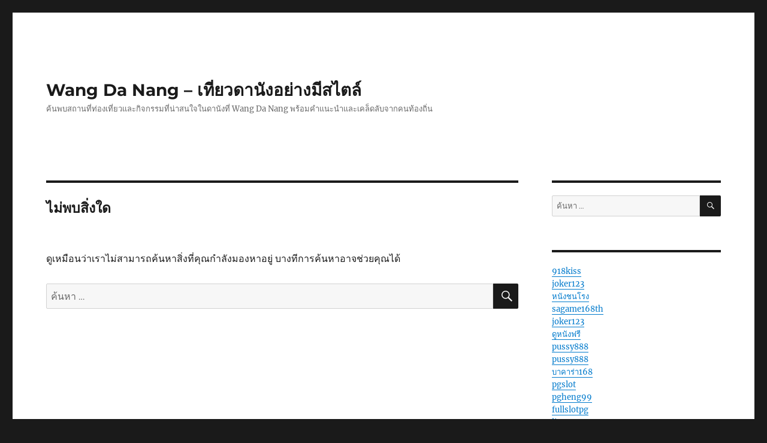

--- FILE ---
content_type: text/html; charset=UTF-8
request_url: https://wangdanang.com/category/outdoors/
body_size: 14593
content:
<!DOCTYPE html>
<html lang="th" class="no-js">
<head>
	<meta charset="UTF-8">
	<meta name="viewport" content="width=device-width, initial-scale=1">
	<link rel="profile" href="https://gmpg.org/xfn/11">
		<script>(function(html){html.className = html.className.replace(/\bno-js\b/,'js')})(document.documentElement);</script>
<meta name='robots' content='index, follow, max-image-preview:large, max-snippet:-1, max-video-preview:-1' />

	<!-- This site is optimized with the Yoast SEO Premium plugin v19.2.1 (Yoast SEO v26.7) - https://yoast.com/wordpress/plugins/seo/ -->
	<title>Outdoors Archives - Wang Da Nang - เที่ยวดานังอย่างมีสไตล์</title>
	<link rel="canonical" href="https://wangdanang.com/category/outdoors/" />
	<meta property="og:locale" content="th_TH" />
	<meta property="og:type" content="article" />
	<meta property="og:title" content="Outdoors Archives" />
	<meta property="og:url" content="https://wangdanang.com/category/outdoors/" />
	<meta property="og:site_name" content="Wang Da Nang - เที่ยวดานังอย่างมีสไตล์" />
	<meta name="twitter:card" content="summary_large_image" />
	<script type="application/ld+json" class="yoast-schema-graph">{"@context":"https://schema.org","@graph":[{"@type":"CollectionPage","@id":"https://wangdanang.com/category/outdoors/","url":"https://wangdanang.com/category/outdoors/","name":"Outdoors Archives - Wang Da Nang - เที่ยวดานังอย่างมีสไตล์","isPartOf":{"@id":"https://wangdanang.com/#website"},"breadcrumb":{"@id":"https://wangdanang.com/category/outdoors/#breadcrumb"},"inLanguage":"th"},{"@type":"BreadcrumbList","@id":"https://wangdanang.com/category/outdoors/#breadcrumb","itemListElement":[{"@type":"ListItem","position":1,"name":"Home","item":"https://wangdanang.com/"},{"@type":"ListItem","position":2,"name":"Outdoors"}]},{"@type":"WebSite","@id":"https://wangdanang.com/#website","url":"https://wangdanang.com/","name":"Wang Da Nang - เที่ยวดานังอย่างมีสไตล์","description":"ค้นพบสถานที่ท่องเที่ยวและกิจกรรมที่น่าสนใจในดานังที่ Wang Da Nang พร้อมคำแนะนำและเคล็ดลับจากคนท้องถิ่น","potentialAction":[{"@type":"SearchAction","target":{"@type":"EntryPoint","urlTemplate":"https://wangdanang.com/?s={search_term_string}"},"query-input":{"@type":"PropertyValueSpecification","valueRequired":true,"valueName":"search_term_string"}}],"inLanguage":"th"}]}</script>
	<!-- / Yoast SEO Premium plugin. -->


<link rel="alternate" type="application/rss+xml" title="Wang Da Nang - เที่ยวดานังอย่างมีสไตล์ &raquo; ฟีด" href="https://wangdanang.com/feed/" />
<link rel="alternate" type="application/rss+xml" title="Wang Da Nang - เที่ยวดานังอย่างมีสไตล์ &raquo; ฟีดความเห็น" href="https://wangdanang.com/comments/feed/" />
<link rel="alternate" type="application/rss+xml" title="Wang Da Nang - เที่ยวดานังอย่างมีสไตล์ &raquo; Outdoors ฟีดหมวดหมู่" href="https://wangdanang.com/category/outdoors/feed/" />
<style id='wp-img-auto-sizes-contain-inline-css'>
img:is([sizes=auto i],[sizes^="auto," i]){contain-intrinsic-size:3000px 1500px}
/*# sourceURL=wp-img-auto-sizes-contain-inline-css */
</style>
<style id='wp-emoji-styles-inline-css'>

	img.wp-smiley, img.emoji {
		display: inline !important;
		border: none !important;
		box-shadow: none !important;
		height: 1em !important;
		width: 1em !important;
		margin: 0 0.07em !important;
		vertical-align: -0.1em !important;
		background: none !important;
		padding: 0 !important;
	}
/*# sourceURL=wp-emoji-styles-inline-css */
</style>
<style id='wp-block-library-inline-css'>
:root{--wp-block-synced-color:#7a00df;--wp-block-synced-color--rgb:122,0,223;--wp-bound-block-color:var(--wp-block-synced-color);--wp-editor-canvas-background:#ddd;--wp-admin-theme-color:#007cba;--wp-admin-theme-color--rgb:0,124,186;--wp-admin-theme-color-darker-10:#006ba1;--wp-admin-theme-color-darker-10--rgb:0,107,160.5;--wp-admin-theme-color-darker-20:#005a87;--wp-admin-theme-color-darker-20--rgb:0,90,135;--wp-admin-border-width-focus:2px}@media (min-resolution:192dpi){:root{--wp-admin-border-width-focus:1.5px}}.wp-element-button{cursor:pointer}:root .has-very-light-gray-background-color{background-color:#eee}:root .has-very-dark-gray-background-color{background-color:#313131}:root .has-very-light-gray-color{color:#eee}:root .has-very-dark-gray-color{color:#313131}:root .has-vivid-green-cyan-to-vivid-cyan-blue-gradient-background{background:linear-gradient(135deg,#00d084,#0693e3)}:root .has-purple-crush-gradient-background{background:linear-gradient(135deg,#34e2e4,#4721fb 50%,#ab1dfe)}:root .has-hazy-dawn-gradient-background{background:linear-gradient(135deg,#faaca8,#dad0ec)}:root .has-subdued-olive-gradient-background{background:linear-gradient(135deg,#fafae1,#67a671)}:root .has-atomic-cream-gradient-background{background:linear-gradient(135deg,#fdd79a,#004a59)}:root .has-nightshade-gradient-background{background:linear-gradient(135deg,#330968,#31cdcf)}:root .has-midnight-gradient-background{background:linear-gradient(135deg,#020381,#2874fc)}:root{--wp--preset--font-size--normal:16px;--wp--preset--font-size--huge:42px}.has-regular-font-size{font-size:1em}.has-larger-font-size{font-size:2.625em}.has-normal-font-size{font-size:var(--wp--preset--font-size--normal)}.has-huge-font-size{font-size:var(--wp--preset--font-size--huge)}.has-text-align-center{text-align:center}.has-text-align-left{text-align:left}.has-text-align-right{text-align:right}.has-fit-text{white-space:nowrap!important}#end-resizable-editor-section{display:none}.aligncenter{clear:both}.items-justified-left{justify-content:flex-start}.items-justified-center{justify-content:center}.items-justified-right{justify-content:flex-end}.items-justified-space-between{justify-content:space-between}.screen-reader-text{border:0;clip-path:inset(50%);height:1px;margin:-1px;overflow:hidden;padding:0;position:absolute;width:1px;word-wrap:normal!important}.screen-reader-text:focus{background-color:#ddd;clip-path:none;color:#444;display:block;font-size:1em;height:auto;left:5px;line-height:normal;padding:15px 23px 14px;text-decoration:none;top:5px;width:auto;z-index:100000}html :where(.has-border-color){border-style:solid}html :where([style*=border-top-color]){border-top-style:solid}html :where([style*=border-right-color]){border-right-style:solid}html :where([style*=border-bottom-color]){border-bottom-style:solid}html :where([style*=border-left-color]){border-left-style:solid}html :where([style*=border-width]){border-style:solid}html :where([style*=border-top-width]){border-top-style:solid}html :where([style*=border-right-width]){border-right-style:solid}html :where([style*=border-bottom-width]){border-bottom-style:solid}html :where([style*=border-left-width]){border-left-style:solid}html :where(img[class*=wp-image-]){height:auto;max-width:100%}:where(figure){margin:0 0 1em}html :where(.is-position-sticky){--wp-admin--admin-bar--position-offset:var(--wp-admin--admin-bar--height,0px)}@media screen and (max-width:600px){html :where(.is-position-sticky){--wp-admin--admin-bar--position-offset:0px}}

/*# sourceURL=wp-block-library-inline-css */
</style><style id='global-styles-inline-css'>
:root{--wp--preset--aspect-ratio--square: 1;--wp--preset--aspect-ratio--4-3: 4/3;--wp--preset--aspect-ratio--3-4: 3/4;--wp--preset--aspect-ratio--3-2: 3/2;--wp--preset--aspect-ratio--2-3: 2/3;--wp--preset--aspect-ratio--16-9: 16/9;--wp--preset--aspect-ratio--9-16: 9/16;--wp--preset--color--black: #000000;--wp--preset--color--cyan-bluish-gray: #abb8c3;--wp--preset--color--white: #fff;--wp--preset--color--pale-pink: #f78da7;--wp--preset--color--vivid-red: #cf2e2e;--wp--preset--color--luminous-vivid-orange: #ff6900;--wp--preset--color--luminous-vivid-amber: #fcb900;--wp--preset--color--light-green-cyan: #7bdcb5;--wp--preset--color--vivid-green-cyan: #00d084;--wp--preset--color--pale-cyan-blue: #8ed1fc;--wp--preset--color--vivid-cyan-blue: #0693e3;--wp--preset--color--vivid-purple: #9b51e0;--wp--preset--color--dark-gray: #1a1a1a;--wp--preset--color--medium-gray: #686868;--wp--preset--color--light-gray: #e5e5e5;--wp--preset--color--blue-gray: #4d545c;--wp--preset--color--bright-blue: #007acc;--wp--preset--color--light-blue: #9adffd;--wp--preset--color--dark-brown: #402b30;--wp--preset--color--medium-brown: #774e24;--wp--preset--color--dark-red: #640c1f;--wp--preset--color--bright-red: #ff675f;--wp--preset--color--yellow: #ffef8e;--wp--preset--gradient--vivid-cyan-blue-to-vivid-purple: linear-gradient(135deg,rgb(6,147,227) 0%,rgb(155,81,224) 100%);--wp--preset--gradient--light-green-cyan-to-vivid-green-cyan: linear-gradient(135deg,rgb(122,220,180) 0%,rgb(0,208,130) 100%);--wp--preset--gradient--luminous-vivid-amber-to-luminous-vivid-orange: linear-gradient(135deg,rgb(252,185,0) 0%,rgb(255,105,0) 100%);--wp--preset--gradient--luminous-vivid-orange-to-vivid-red: linear-gradient(135deg,rgb(255,105,0) 0%,rgb(207,46,46) 100%);--wp--preset--gradient--very-light-gray-to-cyan-bluish-gray: linear-gradient(135deg,rgb(238,238,238) 0%,rgb(169,184,195) 100%);--wp--preset--gradient--cool-to-warm-spectrum: linear-gradient(135deg,rgb(74,234,220) 0%,rgb(151,120,209) 20%,rgb(207,42,186) 40%,rgb(238,44,130) 60%,rgb(251,105,98) 80%,rgb(254,248,76) 100%);--wp--preset--gradient--blush-light-purple: linear-gradient(135deg,rgb(255,206,236) 0%,rgb(152,150,240) 100%);--wp--preset--gradient--blush-bordeaux: linear-gradient(135deg,rgb(254,205,165) 0%,rgb(254,45,45) 50%,rgb(107,0,62) 100%);--wp--preset--gradient--luminous-dusk: linear-gradient(135deg,rgb(255,203,112) 0%,rgb(199,81,192) 50%,rgb(65,88,208) 100%);--wp--preset--gradient--pale-ocean: linear-gradient(135deg,rgb(255,245,203) 0%,rgb(182,227,212) 50%,rgb(51,167,181) 100%);--wp--preset--gradient--electric-grass: linear-gradient(135deg,rgb(202,248,128) 0%,rgb(113,206,126) 100%);--wp--preset--gradient--midnight: linear-gradient(135deg,rgb(2,3,129) 0%,rgb(40,116,252) 100%);--wp--preset--font-size--small: 13px;--wp--preset--font-size--medium: 20px;--wp--preset--font-size--large: 36px;--wp--preset--font-size--x-large: 42px;--wp--preset--spacing--20: 0.44rem;--wp--preset--spacing--30: 0.67rem;--wp--preset--spacing--40: 1rem;--wp--preset--spacing--50: 1.5rem;--wp--preset--spacing--60: 2.25rem;--wp--preset--spacing--70: 3.38rem;--wp--preset--spacing--80: 5.06rem;--wp--preset--shadow--natural: 6px 6px 9px rgba(0, 0, 0, 0.2);--wp--preset--shadow--deep: 12px 12px 50px rgba(0, 0, 0, 0.4);--wp--preset--shadow--sharp: 6px 6px 0px rgba(0, 0, 0, 0.2);--wp--preset--shadow--outlined: 6px 6px 0px -3px rgb(255, 255, 255), 6px 6px rgb(0, 0, 0);--wp--preset--shadow--crisp: 6px 6px 0px rgb(0, 0, 0);}:where(.is-layout-flex){gap: 0.5em;}:where(.is-layout-grid){gap: 0.5em;}body .is-layout-flex{display: flex;}.is-layout-flex{flex-wrap: wrap;align-items: center;}.is-layout-flex > :is(*, div){margin: 0;}body .is-layout-grid{display: grid;}.is-layout-grid > :is(*, div){margin: 0;}:where(.wp-block-columns.is-layout-flex){gap: 2em;}:where(.wp-block-columns.is-layout-grid){gap: 2em;}:where(.wp-block-post-template.is-layout-flex){gap: 1.25em;}:where(.wp-block-post-template.is-layout-grid){gap: 1.25em;}.has-black-color{color: var(--wp--preset--color--black) !important;}.has-cyan-bluish-gray-color{color: var(--wp--preset--color--cyan-bluish-gray) !important;}.has-white-color{color: var(--wp--preset--color--white) !important;}.has-pale-pink-color{color: var(--wp--preset--color--pale-pink) !important;}.has-vivid-red-color{color: var(--wp--preset--color--vivid-red) !important;}.has-luminous-vivid-orange-color{color: var(--wp--preset--color--luminous-vivid-orange) !important;}.has-luminous-vivid-amber-color{color: var(--wp--preset--color--luminous-vivid-amber) !important;}.has-light-green-cyan-color{color: var(--wp--preset--color--light-green-cyan) !important;}.has-vivid-green-cyan-color{color: var(--wp--preset--color--vivid-green-cyan) !important;}.has-pale-cyan-blue-color{color: var(--wp--preset--color--pale-cyan-blue) !important;}.has-vivid-cyan-blue-color{color: var(--wp--preset--color--vivid-cyan-blue) !important;}.has-vivid-purple-color{color: var(--wp--preset--color--vivid-purple) !important;}.has-black-background-color{background-color: var(--wp--preset--color--black) !important;}.has-cyan-bluish-gray-background-color{background-color: var(--wp--preset--color--cyan-bluish-gray) !important;}.has-white-background-color{background-color: var(--wp--preset--color--white) !important;}.has-pale-pink-background-color{background-color: var(--wp--preset--color--pale-pink) !important;}.has-vivid-red-background-color{background-color: var(--wp--preset--color--vivid-red) !important;}.has-luminous-vivid-orange-background-color{background-color: var(--wp--preset--color--luminous-vivid-orange) !important;}.has-luminous-vivid-amber-background-color{background-color: var(--wp--preset--color--luminous-vivid-amber) !important;}.has-light-green-cyan-background-color{background-color: var(--wp--preset--color--light-green-cyan) !important;}.has-vivid-green-cyan-background-color{background-color: var(--wp--preset--color--vivid-green-cyan) !important;}.has-pale-cyan-blue-background-color{background-color: var(--wp--preset--color--pale-cyan-blue) !important;}.has-vivid-cyan-blue-background-color{background-color: var(--wp--preset--color--vivid-cyan-blue) !important;}.has-vivid-purple-background-color{background-color: var(--wp--preset--color--vivid-purple) !important;}.has-black-border-color{border-color: var(--wp--preset--color--black) !important;}.has-cyan-bluish-gray-border-color{border-color: var(--wp--preset--color--cyan-bluish-gray) !important;}.has-white-border-color{border-color: var(--wp--preset--color--white) !important;}.has-pale-pink-border-color{border-color: var(--wp--preset--color--pale-pink) !important;}.has-vivid-red-border-color{border-color: var(--wp--preset--color--vivid-red) !important;}.has-luminous-vivid-orange-border-color{border-color: var(--wp--preset--color--luminous-vivid-orange) !important;}.has-luminous-vivid-amber-border-color{border-color: var(--wp--preset--color--luminous-vivid-amber) !important;}.has-light-green-cyan-border-color{border-color: var(--wp--preset--color--light-green-cyan) !important;}.has-vivid-green-cyan-border-color{border-color: var(--wp--preset--color--vivid-green-cyan) !important;}.has-pale-cyan-blue-border-color{border-color: var(--wp--preset--color--pale-cyan-blue) !important;}.has-vivid-cyan-blue-border-color{border-color: var(--wp--preset--color--vivid-cyan-blue) !important;}.has-vivid-purple-border-color{border-color: var(--wp--preset--color--vivid-purple) !important;}.has-vivid-cyan-blue-to-vivid-purple-gradient-background{background: var(--wp--preset--gradient--vivid-cyan-blue-to-vivid-purple) !important;}.has-light-green-cyan-to-vivid-green-cyan-gradient-background{background: var(--wp--preset--gradient--light-green-cyan-to-vivid-green-cyan) !important;}.has-luminous-vivid-amber-to-luminous-vivid-orange-gradient-background{background: var(--wp--preset--gradient--luminous-vivid-amber-to-luminous-vivid-orange) !important;}.has-luminous-vivid-orange-to-vivid-red-gradient-background{background: var(--wp--preset--gradient--luminous-vivid-orange-to-vivid-red) !important;}.has-very-light-gray-to-cyan-bluish-gray-gradient-background{background: var(--wp--preset--gradient--very-light-gray-to-cyan-bluish-gray) !important;}.has-cool-to-warm-spectrum-gradient-background{background: var(--wp--preset--gradient--cool-to-warm-spectrum) !important;}.has-blush-light-purple-gradient-background{background: var(--wp--preset--gradient--blush-light-purple) !important;}.has-blush-bordeaux-gradient-background{background: var(--wp--preset--gradient--blush-bordeaux) !important;}.has-luminous-dusk-gradient-background{background: var(--wp--preset--gradient--luminous-dusk) !important;}.has-pale-ocean-gradient-background{background: var(--wp--preset--gradient--pale-ocean) !important;}.has-electric-grass-gradient-background{background: var(--wp--preset--gradient--electric-grass) !important;}.has-midnight-gradient-background{background: var(--wp--preset--gradient--midnight) !important;}.has-small-font-size{font-size: var(--wp--preset--font-size--small) !important;}.has-medium-font-size{font-size: var(--wp--preset--font-size--medium) !important;}.has-large-font-size{font-size: var(--wp--preset--font-size--large) !important;}.has-x-large-font-size{font-size: var(--wp--preset--font-size--x-large) !important;}
/*# sourceURL=global-styles-inline-css */
</style>

<style id='classic-theme-styles-inline-css'>
/*! This file is auto-generated */
.wp-block-button__link{color:#fff;background-color:#32373c;border-radius:9999px;box-shadow:none;text-decoration:none;padding:calc(.667em + 2px) calc(1.333em + 2px);font-size:1.125em}.wp-block-file__button{background:#32373c;color:#fff;text-decoration:none}
/*# sourceURL=/wp-includes/css/classic-themes.min.css */
</style>
<link rel='stylesheet' id='tranzly-css' href='https://wangdanang.com/wp-content/plugins/tranzly/includes/assets/css/tranzly.css?ver=2.0.0' media='all' />
<link rel='stylesheet' id='dashicons-css' href='https://wangdanang.com/wp-includes/css/dashicons.min.css?ver=6.9' media='all' />
<link rel='stylesheet' id='admin-bar-css' href='https://wangdanang.com/wp-includes/css/admin-bar.min.css?ver=6.9' media='all' />
<style id='admin-bar-inline-css'>

    /* Hide CanvasJS credits for P404 charts specifically */
    #p404RedirectChart .canvasjs-chart-credit {
        display: none !important;
    }
    
    #p404RedirectChart canvas {
        border-radius: 6px;
    }

    .p404-redirect-adminbar-weekly-title {
        font-weight: bold;
        font-size: 14px;
        color: #fff;
        margin-bottom: 6px;
    }

    #wpadminbar #wp-admin-bar-p404_free_top_button .ab-icon:before {
        content: "\f103";
        color: #dc3545;
        top: 3px;
    }
    
    #wp-admin-bar-p404_free_top_button .ab-item {
        min-width: 80px !important;
        padding: 0px !important;
    }
    
    /* Ensure proper positioning and z-index for P404 dropdown */
    .p404-redirect-adminbar-dropdown-wrap { 
        min-width: 0; 
        padding: 0;
        position: static !important;
    }
    
    #wpadminbar #wp-admin-bar-p404_free_top_button_dropdown {
        position: static !important;
    }
    
    #wpadminbar #wp-admin-bar-p404_free_top_button_dropdown .ab-item {
        padding: 0 !important;
        margin: 0 !important;
    }
    
    .p404-redirect-dropdown-container {
        min-width: 340px;
        padding: 18px 18px 12px 18px;
        background: #23282d !important;
        color: #fff;
        border-radius: 12px;
        box-shadow: 0 8px 32px rgba(0,0,0,0.25);
        margin-top: 10px;
        position: relative !important;
        z-index: 999999 !important;
        display: block !important;
        border: 1px solid #444;
    }
    
    /* Ensure P404 dropdown appears on hover */
    #wpadminbar #wp-admin-bar-p404_free_top_button .p404-redirect-dropdown-container { 
        display: none !important;
    }
    
    #wpadminbar #wp-admin-bar-p404_free_top_button:hover .p404-redirect-dropdown-container { 
        display: block !important;
    }
    
    #wpadminbar #wp-admin-bar-p404_free_top_button:hover #wp-admin-bar-p404_free_top_button_dropdown .p404-redirect-dropdown-container {
        display: block !important;
    }
    
    .p404-redirect-card {
        background: #2c3338;
        border-radius: 8px;
        padding: 18px 18px 12px 18px;
        box-shadow: 0 2px 8px rgba(0,0,0,0.07);
        display: flex;
        flex-direction: column;
        align-items: flex-start;
        border: 1px solid #444;
    }
    
    .p404-redirect-btn {
        display: inline-block;
        background: #dc3545;
        color: #fff !important;
        font-weight: bold;
        padding: 5px 22px;
        border-radius: 8px;
        text-decoration: none;
        font-size: 17px;
        transition: background 0.2s, box-shadow 0.2s;
        margin-top: 8px;
        box-shadow: 0 2px 8px rgba(220,53,69,0.15);
        text-align: center;
        line-height: 1.6;
    }
    
    .p404-redirect-btn:hover {
        background: #c82333;
        color: #fff !important;
        box-shadow: 0 4px 16px rgba(220,53,69,0.25);
    }
    
    /* Prevent conflicts with other admin bar dropdowns */
    #wpadminbar .ab-top-menu > li:hover > .ab-item,
    #wpadminbar .ab-top-menu > li.hover > .ab-item {
        z-index: auto;
    }
    
    #wpadminbar #wp-admin-bar-p404_free_top_button:hover > .ab-item {
        z-index: 999998 !important;
    }
    
/*# sourceURL=admin-bar-inline-css */
</style>
<link rel='stylesheet' id='contact-form-7-css' href='https://wangdanang.com/wp-content/plugins/contact-form-7/includes/css/styles.css?ver=6.1.4' media='all' />
<link rel='stylesheet' id='PageBuilderSandwich-css' href='https://wangdanang.com/wp-content/plugins/page-builder-sandwich/page_builder_sandwich/css/style.min.css?ver=4.5.8' media='all' />
<link rel='stylesheet' id='wp-show-posts-css' href='https://wangdanang.com/wp-content/plugins/wp-show-posts/css/wp-show-posts-min.css?ver=1.1.6' media='all' />
<link rel='stylesheet' id='twentysixteen-fonts-css' href='https://wangdanang.com/wp-content/themes/twentysixteen/fonts/merriweather-plus-montserrat-plus-inconsolata.css?ver=20230328' media='all' />
<link rel='stylesheet' id='genericons-css' href='https://wangdanang.com/wp-content/themes/twentysixteen/genericons/genericons.css?ver=20201208' media='all' />
<link rel='stylesheet' id='twentysixteen-style-css' href='https://wangdanang.com/wp-content/themes/twentysixteen/style.css?ver=20240716' media='all' />
<link rel='stylesheet' id='twentysixteen-block-style-css' href='https://wangdanang.com/wp-content/themes/twentysixteen/css/blocks.css?ver=20240117' media='all' />
<link rel='stylesheet' id='booster-extension-social-icons-css' href='https://wangdanang.com/wp-content/plugins/booster-extension/assets/css/social-icons.min.css?ver=6.9' media='all' />
<link rel='stylesheet' id='booster-extension-style-css' href='https://wangdanang.com/wp-content/plugins/booster-extension/assets/css/style.css?ver=6.9' media='all' />
<script src="https://wangdanang.com/wp-includes/js/jquery/jquery.min.js?ver=3.7.1" id="jquery-core-js"></script>
<script src="https://wangdanang.com/wp-includes/js/jquery/jquery-migrate.min.js?ver=3.4.1" id="jquery-migrate-js"></script>
<script id="tranzly-js-extra">
var tranzly_plugin_vars = {"ajaxurl":"https://wangdanang.com/wp-admin/admin-ajax.php","plugin_url":"https://wangdanang.com/wp-content/plugins/tranzly/includes/","site_url":"https://wangdanang.com"};
//# sourceURL=tranzly-js-extra
</script>
<script src="https://wangdanang.com/wp-content/plugins/tranzly/includes/assets/js/tranzly.js?ver=2.0.0" id="tranzly-js"></script>
<script id="PageBuilderSandwich-js-extra">
var pbsFrontendParams = {"theme_name":"twenty-sixteen","map_api_key":""};
//# sourceURL=PageBuilderSandwich-js-extra
</script>
<script src="https://wangdanang.com/wp-content/plugins/page-builder-sandwich/page_builder_sandwich/js/min/frontend-min.js?ver=4.5.8" id="PageBuilderSandwich-js"></script>
<script id="twentysixteen-script-js-extra">
var screenReaderText = {"expand":"\u0e02\u0e22\u0e32\u0e22\u0e40\u0e21\u0e19\u0e39\u0e22\u0e48\u0e2d\u0e22","collapse":"\u0e2b\u0e14\u0e40\u0e21\u0e19\u0e39\u0e22\u0e48\u0e2d\u0e22"};
//# sourceURL=twentysixteen-script-js-extra
</script>
<script src="https://wangdanang.com/wp-content/themes/twentysixteen/js/functions.js?ver=20230629" id="twentysixteen-script-js" defer data-wp-strategy="defer"></script>
<link rel="https://api.w.org/" href="https://wangdanang.com/wp-json/" /><link rel="alternate" title="JSON" type="application/json" href="https://wangdanang.com/wp-json/wp/v2/categories/1" /><link rel="EditURI" type="application/rsd+xml" title="RSD" href="https://wangdanang.com/xmlrpc.php?rsd" />
<meta name="generator" content="WordPress 6.9" />
<style>.recentcomments a{display:inline !important;padding:0 !important;margin:0 !important;}</style></head>

<body class="archive category category-outdoors category-1 wp-embed-responsive wp-theme-twentysixteen booster-extension hfeed">
<div id="page" class="site">
	<div class="site-inner">
		<a class="skip-link screen-reader-text" href="#content">
			ข้ามไปยังบทความ		</a>

		<header id="masthead" class="site-header">
			<div class="site-header-main">
				<div class="site-branding">
					
											<p class="site-title"><a href="https://wangdanang.com/" rel="home">Wang Da Nang &#8211; เที่ยวดานังอย่างมีสไตล์</a></p>
												<p class="site-description">ค้นพบสถานที่ท่องเที่ยวและกิจกรรมที่น่าสนใจในดานังที่ Wang Da Nang พร้อมคำแนะนำและเคล็ดลับจากคนท้องถิ่น</p>
									</div><!-- .site-branding -->

							</div><!-- .site-header-main -->

					</header><!-- .site-header -->

		<div id="content" class="site-content">

	<div id="primary" class="content-area">
		<main id="main" class="site-main">

		
<section class="no-results not-found">
	<header class="page-header">
		<h1 class="page-title">ไม่พบสิ่งใด</h1>
	</header><!-- .page-header -->

	<div class="page-content">
		
			<p>ดูเหมือนว่าเราไม่สามารถค้นหาสิ่งที่คุณกำลังมองหาอยู่  บางทีการค้นหาอาจช่วยคุณได้</p>
			
<form role="search" method="get" class="search-form" action="https://wangdanang.com/">
	<label>
		<span class="screen-reader-text">
			ค้นหา:		</span>
		<input type="search" class="search-field" placeholder="ค้นหา &hellip;" value="" name="s" />
	</label>
	<button type="submit" class="search-submit"><span class="screen-reader-text">
		ค้นหา	</span></button>
</form>

			</div><!-- .page-content -->
</section><!-- .no-results -->

		</main><!-- .site-main -->
	</div><!-- .content-area -->


	<aside id="secondary" class="sidebar widget-area">
		<section id="search-3" class="widget widget_search">
<form role="search" method="get" class="search-form" action="https://wangdanang.com/">
	<label>
		<span class="screen-reader-text">
			ค้นหา:		</span>
		<input type="search" class="search-field" placeholder="ค้นหา &hellip;" value="" name="s" />
	</label>
	<button type="submit" class="search-submit"><span class="screen-reader-text">
		ค้นหา	</span></button>
</form>
</section><section id="custom_html-2" class="widget_text widget widget_custom_html"><div class="textwidget custom-html-widget"><p><a href="https://918kissauto.tv/">918kiss</a><br /> <a href="https://joker123.money/">joker123</a><br /> <a href="https://www.madoohd.com/">หนังชนโรง</a><br /> <a href="https://sagame168th.in/">sagame168th</a><br /> <a href="https://joker123auto.com/">joker123</a><br /> <a href="http://www.movie87hd.com/">ดูหนังฟรี</a><br /> <a href="https://www.pussy888play.com/">pussy888</a><br /> <a href="https://pussy888win.com/">pussy888</a><br /> <a href="https://www.sexybaccarat168.com/">บาคาร่า168</a><br /> <a href="https://pgslot77.run/">pgslot</a><br /> <a href="https://www.pgheng99.ai/">pgheng99</a><br /> <a href="https://fullslotpg.org/">fullslotpg</a><br /> <a href="https://live22slot.us/">live22</a><br /> <a href="https://www.xn--2022-zeo6d9aba3jsc0aa7c7g3hnf.net/">ดูหนัง</a><br /> <a href="https://www.ilike-movie.com/">ดูหนังฟรี</a><br /> <a href="https://www.doomovie-hd.pro/">หนังออนไลน์</a><br /> <a href="https://www.moviehdthai.com/">ดูหนังฟรี</a><br /> <a href="https://www.pgslot.golf/">pgslot77</a><br /> <a href="https://www.ปั่นแตก66.com">ปั่นแตก66</a><br /> <a href="https://www.sexy168.vip/">บาคาร่าออนไลน์</a><br /> <a href="https://www.punpro777.ai/">punpro777</a><br /> <a href="https://www.ngernn.net/">ซื้อหวยออนไลน์</a><br /><a href="https://onwinn.org">หวยออนไลน์</a></p>
<p> <a href="https://jokers123th.asia/">joker123</a><br /> <a href="https://hengjing168.news/">pg168</a><br /> <a href="https://jinda55.run">jinda55</a><br /> <a href="https://st99.biz/">slot99</a><br /> <a href="https://alot666.amdast.com/">สล็อต66</a><br /> <a href="https://www.jinda44.win/">สล็อตเว็บตรง</a><br /> <a href="https://judhai168.vip/">สล็อตเว็บตรง</a><br /> <a href="https://bonus888.live/">สล็อต888</a><br /> <a href="https://www.jinda888.ai/">สล็อต888</a><br /> <a href="https://pgslot99.life/">pgslot</a><br /> <a href="https://www.pussy888fun.asia/">pussy888</a><br /> <a href="https://www.sexyauto168.shop/">บาคาร่า</a><br /> <a href="https://www.slotxo24hr.win/">slotxo</a><br /> <a href="https://www.tangtem168.bet/">สล็อตเว็บตรง</a><br /> <a href="https://www.xn--18-3qi5din4cwdvcvkxa5e.com/">หนังโป๊ไทย</a><br /> <a href="https://1xbetth.vip/">https://1xbetth.vip</a><br /> <a href="https://pgslot.spa/">https://pgslot.spa</a><br /> <a href="https://funny18.vip/">pgslot</a><br /> <a href="https://gaojing888.bet/">pg slot</a><br /> <a href="https://allbet24hr.biz/">kiss918</a><br /> <a href="https://pgslotth.me/">pgslot</a><br /><a href="temmax69.vip/">slot</a><br /> <a href="https://188betth.vip/">สล็อตเว็บตรง</a><br /> <a href="https://www.doomovie-hd.pro/">ดูหนังออนไลน์</a><br /><a href="https://joker123.zip/">ทางเข้า joker</a>
<br /><a href="https://joker123s.bet">joker slot</a>
<br /><a href="https://riches777.io">โจ๊กเกอร์123</a></p></div></section><section id="archives-3" class="widget widget_archive"><h2 class="widget-title">คลังเก็บ</h2>		<label class="screen-reader-text" for="archives-dropdown-3">คลังเก็บ</label>
		<select id="archives-dropdown-3" name="archive-dropdown">
			
			<option value="">เลือกเดือน</option>
				<option value='https://wangdanang.com/2026/01/'> มกราคม 2026 </option>
	<option value='https://wangdanang.com/2025/12/'> ธันวาคม 2025 </option>
	<option value='https://wangdanang.com/2025/11/'> พฤศจิกายน 2025 </option>
	<option value='https://wangdanang.com/2025/10/'> ตุลาคม 2025 </option>
	<option value='https://wangdanang.com/2025/09/'> กันยายน 2025 </option>
	<option value='https://wangdanang.com/2025/08/'> สิงหาคม 2025 </option>
	<option value='https://wangdanang.com/2025/07/'> กรกฎาคม 2025 </option>
	<option value='https://wangdanang.com/2025/06/'> มิถุนายน 2025 </option>
	<option value='https://wangdanang.com/2025/05/'> พฤษภาคม 2025 </option>
	<option value='https://wangdanang.com/2025/04/'> เมษายน 2025 </option>
	<option value='https://wangdanang.com/2025/03/'> มีนาคม 2025 </option>
	<option value='https://wangdanang.com/2025/02/'> กุมภาพันธ์ 2025 </option>
	<option value='https://wangdanang.com/2025/01/'> มกราคม 2025 </option>
	<option value='https://wangdanang.com/2024/12/'> ธันวาคม 2024 </option>
	<option value='https://wangdanang.com/2024/11/'> พฤศจิกายน 2024 </option>
	<option value='https://wangdanang.com/2024/08/'> สิงหาคม 2024 </option>

		</select>

			<script>
( ( dropdownId ) => {
	const dropdown = document.getElementById( dropdownId );
	function onSelectChange() {
		setTimeout( () => {
			if ( 'escape' === dropdown.dataset.lastkey ) {
				return;
			}
			if ( dropdown.value ) {
				document.location.href = dropdown.value;
			}
		}, 250 );
	}
	function onKeyUp( event ) {
		if ( 'Escape' === event.key ) {
			dropdown.dataset.lastkey = 'escape';
		} else {
			delete dropdown.dataset.lastkey;
		}
	}
	function onClick() {
		delete dropdown.dataset.lastkey;
	}
	dropdown.addEventListener( 'keyup', onKeyUp );
	dropdown.addEventListener( 'click', onClick );
	dropdown.addEventListener( 'change', onSelectChange );
})( "archives-dropdown-3" );

//# sourceURL=WP_Widget_Archives%3A%3Awidget
</script>
</section>
		<section id="recent-posts-3" class="widget widget_recent_entries">
		<h2 class="widget-title">เรื่องล่าสุด</h2><nav aria-label="เรื่องล่าสุด">
		<ul>
											<li>
					<a href="https://wangdanang.com/%e0%b9%81%e0%b8%97%e0%b8%87%e0%b8%9a%e0%b8%ad%e0%b8%a5%e0%b8%ad%e0%b8%ad%e0%b8%99%e0%b9%84%e0%b8%a5%e0%b8%99%e0%b9%8c-ufa11k-one-28-%e0%b8%a1-%e0%b8%84-26-%e0%b9%81%e0%b8%97%e0%b8%87%e0%b8%9a/">แทงบอลออนไลน์ Ufa11k.one 28 ม.ค. 26 แทงบอลออนไลน์ รวมเกมจ่ายหนัก เล่นง่าย มือใหม่ก็เข้าใจ ชวนเพื่อนรับฟรี 100 มีศูนย์ช่วยเหลือตลอด ดูราคาสดได้ทันที แทงบอลออนไลน์ สมัครเลย คุ้มจริงไม่จกตา Top 43 by Irene</a>
									</li>
											<li>
					<a href="https://wangdanang.com/%e0%b8%aa%e0%b8%a5%e0%b9%87%e0%b8%ad%e0%b8%95%e0%b9%80%e0%b8%a7%e0%b9%87%e0%b8%9a%e0%b8%95%e0%b8%a3%e0%b8%87-london45-one-17-%e0%b8%81-%e0%b8%9e-69-%e0%b9%80%e0%b8%a7%e0%b9%87%e0%b8%9a%e0%b8%aa/">สล็อตเว็บตรง london45.one 17 ก.พ. 69 เว็บสล็อต สายชอบความพรีเมียม ต้องลองสล็อตลอนดอน เหมาะกับทุกเพศ ทุกวัย อัปเดทใหม่ ระบบทันสมัย ไฮโล น้ำเต้าปูปลา เกมพื้นบ้านไทย สล็อตเว็บตรง สมัครเร็ว เล่นลื่น จ่ายจริง Top 87 by Emilio</a>
									</li>
											<li>
					<a href="https://wangdanang.com/macau69-%e0%b9%80%e0%b8%81%e0%b8%a1%e0%b8%84%e0%b8%b2%e0%b8%aa%e0%b8%b4%e0%b9%82%e0%b8%99-%e0%b9%84%e0%b8%a1%e0%b9%88%e0%b8%a1%e0%b8%b5%e0%b8%82%e0%b8%b1%e0%b9%89%e0%b8%99%e0%b8%95%e0%b9%88%e0%b8%b3-t/">Macau69 เกมคาสิโน ไม่มีขั้นต่ำ Top 56 by Keenan Macau69.one ทุกยอดฝาก สูงสุด 5 หมื่น แตกหนัก หัวแถววงการเกม มาเก๊า69 สมัครเล่นง่ายๆได้ที่บ้าน  27 มี.ค. 26</a>
									</li>
											<li>
					<a href="https://wangdanang.com/pgslot-21-%e0%b8%a1%e0%b8%81%e0%b8%a3%e0%b8%b2%e0%b8%84%e0%b8%a1-2025-%e0%b9%80%e0%b8%a7%e0%b9%87%e0%b8%9a%e0%b8%aa%e0%b8%a5%e0%b9%87%e0%b8%ad%e0%b8%95-%e0%b9%81%e0%b8%95%e0%b8%81%e0%b9%82%e0%b8%ab/">Pgslot 21 มกราคม 2025 เว็บสล็อต แตกโหดกว่าทุกเว็บ มันส์กว่าทุกค่าย ฝากทั้งวันรับ 100% เล่นปุ๊บ ถอนปั๊บPgslot,Slotxo,Joker123 ซีเกมส์68 ยกระดับไลฟ์สไตล์ แค่เล่นเว็บนี้  Top 69 by Margo S68hub.org</a>
									</li>
											<li>
					<a href="https://wangdanang.com/%e0%b8%aa%e0%b8%a5%e0%b9%87%e0%b8%ad%e0%b8%95xo-%e0%b8%aa%e0%b8%a5%e0%b9%87%e0%b8%ad%e0%b8%95%e0%b9%82%e0%b8%9a%e0%b8%99%e0%b8%b1%e0%b8%aa%e0%b9%80%e0%b8%a2%e0%b8%ad%e0%b8%b0-%e0%b9%82%e0%b8%9b/">สล็อตxo สล็อตโบนัสเยอะ โปรแรง รับไม่อั้น สมครปุ๊บรับทันที 1,000 แอดมินมืออาชีพ สล็อตค่ายดังรวมครบ เล่นฟรีก็มี สล็อตxo สมัครวันนี้ รับสิทธิพิเศษทันที Top 53 by Jade slotxo24hrb.com 17 กุมภาพันธ์ 2568</a>
									</li>
					</ul>

		</nav></section><section id="categories-3" class="widget widget_categories"><h2 class="widget-title">หมวดหมู่</h2><nav aria-label="หมวดหมู่">
			<ul>
					<li class="cat-item cat-item-131"><a href="https://wangdanang.com/category/168-%e0%b8%aa%e0%b8%a5%e0%b9%87%e0%b8%ad%e0%b8%95/">168 สล็อต</a>
</li>
	<li class="cat-item cat-item-240"><a href="https://wangdanang.com/category/1688sagame/">1688sagame</a>
</li>
	<li class="cat-item cat-item-127"><a href="https://wangdanang.com/category/168slot/">168slot</a>
</li>
	<li class="cat-item cat-item-147"><a href="https://wangdanang.com/category/188bet/">188bet</a>
</li>
	<li class="cat-item cat-item-98"><a href="https://wangdanang.com/category/188betth/">188betth</a>
</li>
	<li class="cat-item cat-item-113"><a href="https://wangdanang.com/category/1xbet/">1xbet</a>
</li>
	<li class="cat-item cat-item-12"><a href="https://wangdanang.com/category/918kiss/">918Kiss</a>
</li>
	<li class="cat-item cat-item-87"><a href="https://wangdanang.com/category/918kissauto/">918kissauto</a>
</li>
	<li class="cat-item cat-item-13"><a href="https://wangdanang.com/category/aba/">ABA</a>
</li>
	<li class="cat-item cat-item-14"><a href="https://wangdanang.com/category/abagroup2/">ABAGroup2</a>
</li>
	<li class="cat-item cat-item-91"><a href="https://wangdanang.com/category/allbet24hr/">allbet24hr</a>
</li>
	<li class="cat-item cat-item-115"><a href="https://wangdanang.com/category/alot666/">alot666</a>
</li>
	<li class="cat-item cat-item-110"><a href="https://wangdanang.com/category/amb888/">amb888</a>
</li>
	<li class="cat-item cat-item-249"><a href="https://wangdanang.com/category/askyouwin888/">askyouwin888</a>
</li>
	<li class="cat-item cat-item-15"><a href="https://wangdanang.com/category/baccarat/">Baccarat</a>
</li>
	<li class="cat-item cat-item-252"><a href="https://wangdanang.com/category/brazil999%e0%b8%97%e0%b8%b2%e0%b8%87%e0%b9%80%e0%b8%82%e0%b9%89%e0%b8%b2/">brazil999 ทางเข้า</a>
</li>
	<li class="cat-item cat-item-251"><a href="https://wangdanang.com/category/brazil999-%e0%b8%97%e0%b8%b2%e0%b8%87%e0%b9%80%e0%b8%82%e0%b9%89%e0%b8%b2/">brazil999 ทางเข้า</a>
</li>
	<li class="cat-item cat-item-16"><a href="https://wangdanang.com/category/casino/">Casino</a>
</li>
	<li class="cat-item cat-item-219"><a href="https://wangdanang.com/category/coke55/">coke55</a>
</li>
	<li class="cat-item cat-item-205"><a href="https://wangdanang.com/category/debet-slot/">debet slot</a>
</li>
	<li class="cat-item cat-item-206"><a href="https://wangdanang.com/category/debetslot/">debet slot</a>
</li>
	<li class="cat-item cat-item-192"><a href="https://wangdanang.com/category/fafa123/">FAFA123</a>
</li>
	<li class="cat-item cat-item-146"><a href="https://wangdanang.com/category/fullslotpg/">fullslotpg</a>
</li>
	<li class="cat-item cat-item-227"><a href="https://wangdanang.com/category/golden456/">golden456</a>
</li>
	<li class="cat-item cat-item-154"><a href="https://wangdanang.com/category/happy168/">happy168</a>
</li>
	<li class="cat-item cat-item-74"><a href="https://wangdanang.com/category/hengjing168/">hengjing168</a>
</li>
	<li class="cat-item cat-item-170"><a href="https://wangdanang.com/category/hydra888-%e0%b8%aa%e0%b8%a5%e0%b9%87%e0%b8%ad%e0%b8%95/">hydra888 สล็อต</a>
</li>
	<li class="cat-item cat-item-39"><a href="https://wangdanang.com/category/jilislot/">Jilislot</a>
</li>
	<li class="cat-item cat-item-124"><a href="https://wangdanang.com/category/jinda55/">jinda55</a>
</li>
	<li class="cat-item cat-item-17"><a href="https://wangdanang.com/category/joker123/">Joker123</a>
</li>
	<li class="cat-item cat-item-70"><a href="https://wangdanang.com/category/joker123th/">joker123th</a>
</li>
	<li class="cat-item cat-item-194"><a href="https://wangdanang.com/category/juad69/">juad69</a>
</li>
	<li class="cat-item cat-item-260"><a href="https://wangdanang.com/category/kingdom66-%e0%b8%97%e0%b8%b2%e0%b8%87%e0%b9%80%e0%b8%82%e0%b9%89%e0%b8%b2/">kingdom66 ทางเข้า</a>
</li>
	<li class="cat-item cat-item-246"><a href="https://wangdanang.com/category/lion123%e0%b8%aa%e0%b8%a5%e0%b9%87%e0%b8%ad%e0%b8%95/">lion123สล็อต</a>
</li>
	<li class="cat-item cat-item-217"><a href="https://wangdanang.com/category/live22/">live22</a>
</li>
	<li class="cat-item cat-item-250"><a href="https://wangdanang.com/category/london45/">london45</a>
</li>
	<li class="cat-item cat-item-89"><a href="https://wangdanang.com/category/lot888/">lot888</a>
</li>
	<li class="cat-item cat-item-265"><a href="https://wangdanang.com/category/lotto77/">lotto77</a>
</li>
	<li class="cat-item cat-item-274"><a href="https://wangdanang.com/category/macau69-%e0%b8%aa%e0%b8%a1%e0%b8%b1%e0%b8%84%e0%b8%a3/">macau69 สมัคร</a>
</li>
	<li class="cat-item cat-item-183"><a href="https://wangdanang.com/category/monkey789/">monkey789</a>
</li>
	<li class="cat-item cat-item-35"><a href="https://wangdanang.com/category/ngernn/">ngernn</a>
</li>
	<li class="cat-item cat-item-225"><a href="https://wangdanang.com/category/okc4/">okc4</a>
</li>
	<li class="cat-item cat-item-18"><a href="https://wangdanang.com/category/pg/">PG</a>
</li>
	<li class="cat-item cat-item-19"><a href="https://wangdanang.com/category/pg-slot/">PG Slot</a>
</li>
	<li class="cat-item cat-item-140"><a href="https://wangdanang.com/category/pg99/">pg99</a>
</li>
	<li class="cat-item cat-item-158"><a href="https://wangdanang.com/category/pgceo/">pgceo</a>
</li>
	<li class="cat-item cat-item-203"><a href="https://wangdanang.com/category/pgjoker/">pgjoker</a>
</li>
	<li class="cat-item cat-item-256"><a href="https://wangdanang.com/category/pgk44/">pgk44</a>
</li>
	<li class="cat-item cat-item-20"><a href="https://wangdanang.com/category/pgslot/">PGSlot</a>
</li>
	<li class="cat-item cat-item-106"><a href="https://wangdanang.com/category/pgslot77/">pgslot77</a>
</li>
	<li class="cat-item cat-item-122"><a href="https://wangdanang.com/category/pgslotgolf/">pgslotgolf</a>
</li>
	<li class="cat-item cat-item-177"><a href="https://wangdanang.com/category/pokbet88/">pokbet88</a>
</li>
	<li class="cat-item cat-item-37"><a href="https://wangdanang.com/category/punpro777/">PunPro777</a>
</li>
	<li class="cat-item cat-item-21"><a href="https://wangdanang.com/category/pussy888/">Pussy888</a>
</li>
	<li class="cat-item cat-item-218"><a href="https://wangdanang.com/category/pussy888win/">pussy888win</a>
</li>
	<li class="cat-item cat-item-179"><a href="https://wangdanang.com/category/rockstar66m/">rockstar66m</a>
</li>
	<li class="cat-item cat-item-185"><a href="https://wangdanang.com/category/royal558/">royal558</a>
</li>
	<li class="cat-item cat-item-86"><a href="https://wangdanang.com/category/sagame168th/">sagame168th</a>
</li>
	<li class="cat-item cat-item-160"><a href="https://wangdanang.com/category/sawan888/">sawan888</a>
</li>
	<li class="cat-item cat-item-76"><a href="https://wangdanang.com/category/sbobet/">sbobet</a>
</li>
	<li class="cat-item cat-item-105"><a href="https://wangdanang.com/category/sexyauto168/">sexyauto168</a>
</li>
	<li class="cat-item cat-item-38"><a href="https://wangdanang.com/category/sexybaccarat168/">sexybaccarat168</a>
</li>
	<li class="cat-item cat-item-199"><a href="https://wangdanang.com/category/sexygame992/">sexygame992</a>
</li>
	<li class="cat-item cat-item-22"><a href="https://wangdanang.com/category/slot/">Slot</a>
</li>
	<li class="cat-item cat-item-23"><a href="https://wangdanang.com/category/slot-online/">Slot Online</a>
</li>
	<li class="cat-item cat-item-213"><a href="https://wangdanang.com/category/slotgame666-%e0%b9%80%e0%b8%82%e0%b9%89%e0%b8%b2%e0%b8%aa%e0%b8%b9%e0%b9%88%e0%b8%a3%e0%b8%b0%e0%b8%9a%e0%b8%9a/">Slotgame666 เข้าสู่ระบบ</a>
</li>
	<li class="cat-item cat-item-24"><a href="https://wangdanang.com/category/slotxo/">Slotxo</a>
</li>
	<li class="cat-item cat-item-271"><a href="https://wangdanang.com/category/slotxo24hr/">slotxo24hr</a>
</li>
	<li class="cat-item cat-item-143"><a href="https://wangdanang.com/category/sretthi99/">sretthi99</a>
</li>
	<li class="cat-item cat-item-214"><a href="https://wangdanang.com/category/ssgame666-%e0%b9%80%e0%b8%82%e0%b9%89%e0%b8%b2%e0%b8%aa%e0%b8%b9%e0%b9%88%e0%b8%a3%e0%b8%b0%e0%b8%9a%e0%b8%9a/">ssgame666 เข้าสู่ระบบ</a>
</li>
	<li class="cat-item cat-item-235"><a href="https://wangdanang.com/category/suppergame/">suppergame</a>
</li>
	<li class="cat-item cat-item-120"><a href="https://wangdanang.com/category/temmax69/">temmax69</a>
</li>
	<li class="cat-item cat-item-162"><a href="https://wangdanang.com/category/tookhuay-88-%e0%b8%96%e0%b8%b9%e0%b8%81%e0%b8%ab%e0%b8%a7%e0%b8%a288/">tookhuay 88 ถูกหวย88</a>
</li>
	<li class="cat-item cat-item-231"><a href="https://wangdanang.com/category/ufa11bet/">ufa11bet</a>
</li>
	<li class="cat-item cat-item-275"><a href="https://wangdanang.com/category/ufa11k/">ufa11k</a>
</li>
	<li class="cat-item cat-item-210"><a href="https://wangdanang.com/category/ufa88/">ufa88</a>
</li>
	<li class="cat-item cat-item-221"><a href="https://wangdanang.com/category/ufa89/">ufa89</a>
</li>
	<li class="cat-item cat-item-233"><a href="https://wangdanang.com/category/ufa9/">ufa9</a>
</li>
	<li class="cat-item cat-item-196"><a href="https://wangdanang.com/category/ufabet/">ufabet</a>
</li>
	<li class="cat-item cat-item-244"><a href="https://wangdanang.com/category/ufabombx/">ufabombx</a>
</li>
	<li class="cat-item cat-item-216"><a href="https://wangdanang.com/category/ufasexygame/">ufasexygame</a>
</li>
	<li class="cat-item cat-item-228"><a href="https://wangdanang.com/category/ufawinner88/">ufawinner88</a>
</li>
	<li class="cat-item cat-item-259"><a href="https://wangdanang.com/category/yaibet/">yaibet</a>
</li>
	<li class="cat-item cat-item-242"><a href="https://wangdanang.com/category/zeus66v2/">zeus66v2</a>
</li>
	<li class="cat-item cat-item-25"><a href="https://wangdanang.com/category/%e0%b8%84%e0%b8%b2%e0%b8%aa%e0%b8%b4%e0%b9%82%e0%b8%99/">คาสิโน</a>
</li>
	<li class="cat-item cat-item-26"><a href="https://wangdanang.com/category/%e0%b8%84%e0%b8%b2%e0%b8%aa%e0%b8%b4%e0%b9%82%e0%b8%99%e0%b8%ad%e0%b8%ad%e0%b8%99%e0%b9%84%e0%b8%a5%e0%b8%99%e0%b9%8c/">คาสิโนออนไลน์</a>
</li>
	<li class="cat-item cat-item-181"><a href="https://wangdanang.com/category/%e0%b8%8b%e0%b8%ad%e0%b8%a2%e0%b9%80%e0%b8%9a%e0%b8%97/">ซอยเบท</a>
</li>
	<li class="cat-item cat-item-273"><a href="https://wangdanang.com/category/%e0%b8%8b%e0%b8%b5%e0%b9%80%e0%b8%81%e0%b8%a1%e0%b8%aa%e0%b9%8c68/">ซีเกมส์68</a>
</li>
	<li class="cat-item cat-item-267"><a href="https://wangdanang.com/category/%e0%b8%97%e0%b8%94%e0%b8%a5%e0%b8%ad%e0%b8%87%e0%b9%80%e0%b8%a5%e0%b9%88%e0%b8%99%e0%b8%aa%e0%b8%a5%e0%b9%87%e0%b8%ad%e0%b8%95/">ทดลองเล่นสล็อต</a>
</li>
	<li class="cat-item cat-item-82"><a href="https://wangdanang.com/category/%e0%b8%97%e0%b8%b2%e0%b8%87%e0%b9%80%e0%b8%82%e0%b9%89%e0%b8%b2pg/">ทางเข้าpg</a>
</li>
	<li class="cat-item cat-item-27"><a href="https://wangdanang.com/category/%e0%b8%9a%e0%b8%b2%e0%b8%84%e0%b8%b2%e0%b8%a3%e0%b9%88%e0%b8%b2/">บาคาร่า</a>
</li>
	<li class="cat-item cat-item-156"><a href="https://wangdanang.com/category/%e0%b8%9a%e0%b8%b2%e0%b8%84%e0%b8%b2%e0%b8%a3%e0%b9%88%e0%b8%b2168/">บาคาร่า168</a>
</li>
	<li class="cat-item cat-item-28"><a href="https://wangdanang.com/category/%e0%b8%9a%e0%b8%b2%e0%b8%84%e0%b8%b2%e0%b8%a3%e0%b9%88%e0%b8%b2%e0%b8%ad%e0%b8%ad%e0%b8%99%e0%b9%84%e0%b8%a5%e0%b8%99%e0%b9%8c/">บาคาร่าออนไลน์</a>
</li>
	<li class="cat-item cat-item-134"><a href="https://wangdanang.com/category/%e0%b8%9b%e0%b8%b1%e0%b9%88%e0%b8%99%e0%b8%aa%e0%b8%a5%e0%b9%87%e0%b8%ad%e0%b8%95/">ปั่นสล็อต</a>
</li>
	<li class="cat-item cat-item-36"><a href="https://wangdanang.com/category/%e0%b8%9b%e0%b8%b1%e0%b9%88%e0%b8%99%e0%b9%81%e0%b8%95%e0%b8%8166/">ปั่นแตก66</a>
</li>
	<li class="cat-item cat-item-29"><a href="https://wangdanang.com/category/%e0%b8%9e%e0%b8%99%e0%b8%b1%e0%b8%99%e0%b8%ad%e0%b8%ad%e0%b8%99%e0%b9%84%e0%b8%a5%e0%b8%99%e0%b9%8c/">พนันออนไลน์</a>
</li>
	<li class="cat-item cat-item-84"><a href="https://wangdanang.com/category/%e0%b8%9e%e0%b8%b8%e0%b8%8b%e0%b8%8b%e0%b8%b5%e0%b9%88888/">พุซซี่888</a>
</li>
	<li class="cat-item cat-item-175"><a href="https://wangdanang.com/category/%e0%b8%a1%e0%b8%b1%e0%b8%99%e0%b8%99%e0%b8%b5%e0%b9%88%e0%b9%80%e0%b8%81%e0%b8%a1/">มันนี่เกม</a>
</li>
	<li class="cat-item cat-item-187"><a href="https://wangdanang.com/category/%e0%b8%a1%e0%b8%b2%e0%b9%80%e0%b8%81%e0%b9%8a%e0%b8%b269/">มาเก๊า69</a>
</li>
	<li class="cat-item cat-item-172"><a href="https://wangdanang.com/category/%e0%b8%a2%e0%b8%b9%e0%b8%9f%e0%b9%88%e0%b8%b2%e0%b9%80%e0%b8%9a%e0%b8%97/">ยูฟ่าเบท</a>
</li>
	<li class="cat-item cat-item-164"><a href="https://wangdanang.com/category/%e0%b8%a5%e0%b9%87%e0%b8%ad%e0%b8%81%e0%b8%94%e0%b8%b2%e0%b8%a7%e0%b8%99%e0%b9%8c168/">ล็อกดาวน์168</a>
</li>
	<li class="cat-item cat-item-238"><a href="https://wangdanang.com/category/%e0%b8%aa%e0%b8%9b%e0%b8%ad%e0%b8%a3%e0%b9%8c%e0%b8%95%e0%b8%9a%e0%b8%b8%e0%b9%8a%e0%b8%81/">สปอร์ตบุ๊ก</a>
</li>
	<li class="cat-item cat-item-166"><a href="https://wangdanang.com/category/%e0%b8%aa%e0%b8%a1%e0%b8%b1%e0%b8%84%e0%b8%a3%e0%b8%aa%e0%b8%a1%e0%b8%b2%e0%b8%8a%e0%b8%b4%e0%b8%81-lotto432/">สมัครสมาชิก lotto432</a>
</li>
	<li class="cat-item cat-item-167"><a href="https://wangdanang.com/category/%e0%b8%aa%e0%b8%a1%e0%b8%b1%e0%b8%84%e0%b8%a3%e0%b8%aa%e0%b8%a1%e0%b8%b2%e0%b8%8a%e0%b8%b4%e0%b8%81lotto432/">สมัครสมาชิก lotto432</a>
</li>
	<li class="cat-item cat-item-30"><a href="https://wangdanang.com/category/%e0%b8%aa%e0%b8%a5%e0%b9%87%e0%b8%ad%e0%b8%95/">สล็อต</a>
</li>
	<li class="cat-item cat-item-72"><a href="https://wangdanang.com/category/%e0%b8%aa%e0%b8%a5%e0%b9%87%e0%b8%ad%e0%b8%95168/">สล็อต168</a>
</li>
	<li class="cat-item cat-item-73"><a href="https://wangdanang.com/category/%e0%b8%aa%e0%b8%a5%e0%b9%87%e0%b8%ad%e0%b8%95456/">สล็อต456</a>
</li>
	<li class="cat-item cat-item-118"><a href="https://wangdanang.com/category/%e0%b8%aa%e0%b8%a5%e0%b9%87%e0%b8%ad%e0%b8%95777/">สล็อต777</a>
</li>
	<li class="cat-item cat-item-96"><a href="https://wangdanang.com/category/%e0%b8%aa%e0%b8%a5%e0%b9%87%e0%b8%ad%e0%b8%95888/">สล็อต888</a>
</li>
	<li class="cat-item cat-item-230"><a href="https://wangdanang.com/category/%e0%b8%aa%e0%b8%a5%e0%b9%87%e0%b8%ad%e0%b8%9589/">สล็อต89</a>
</li>
	<li class="cat-item cat-item-126"><a href="https://wangdanang.com/category/%e0%b8%aa%e0%b8%a5%e0%b9%87%e0%b8%ad%e0%b8%95pg/">สล็อตpg</a>
</li>
	<li class="cat-item cat-item-263"><a href="https://wangdanang.com/category/%e0%b8%aa%e0%b8%a5%e0%b9%87%e0%b8%ad%e0%b8%95%e0%b8%aa%e0%b8%94/">สล็อตสด</a>
</li>
	<li class="cat-item cat-item-31"><a href="https://wangdanang.com/category/%e0%b8%aa%e0%b8%a5%e0%b9%87%e0%b8%ad%e0%b8%95%e0%b8%ad%e0%b8%ad%e0%b8%99%e0%b9%84%e0%b8%a5%e0%b8%99%e0%b9%8c/">สล็อตออนไลน์</a>
</li>
	<li class="cat-item cat-item-93"><a href="https://wangdanang.com/category/%e0%b8%aa%e0%b8%a5%e0%b9%87%e0%b8%ad%e0%b8%95%e0%b9%80%e0%b8%84%e0%b8%a3%e0%b8%94%e0%b8%b4%e0%b8%95%e0%b8%9f%e0%b8%a3%e0%b8%b5/">สล็อตเครดิตฟรี</a>
</li>
	<li class="cat-item cat-item-71"><a href="https://wangdanang.com/category/%e0%b8%aa%e0%b8%a5%e0%b9%87%e0%b8%ad%e0%b8%95%e0%b9%80%e0%b8%a7%e0%b9%87%e0%b8%9a%e0%b8%95%e0%b8%a3%e0%b8%87/">สล็อตเว็บตรง</a>
</li>
	<li class="cat-item cat-item-149"><a href="https://wangdanang.com/category/%e0%b8%aa%e0%b8%a5%e0%b9%87%e0%b8%ad%e0%b8%95%e0%b9%80%e0%b9%80%e0%b8%84%e0%b8%a3%e0%b8%94%e0%b8%b4%e0%b8%95%e0%b8%9f%e0%b8%a3%e0%b8%b5/">สล็อตเเครดิตฟรี</a>
</li>
	<li class="cat-item cat-item-116"><a href="https://wangdanang.com/category/%e0%b8%aa%e0%b8%a5%e0%b9%87%e0%b8%ad%e0%b8%95%e0%b9%81%e0%b8%95%e0%b8%81%e0%b8%94%e0%b8%b5/">สล็อตแตกดี</a>
</li>
	<li class="cat-item cat-item-32"><a href="https://wangdanang.com/category/%e0%b9%80%e0%b8%81%e0%b8%a1%e0%b8%a2%e0%b8%b4%e0%b8%87%e0%b8%9b%e0%b8%a5%e0%b8%b2/">เกมยิงปลา</a>
</li>
	<li class="cat-item cat-item-189"><a href="https://wangdanang.com/category/%e0%b9%80%e0%b8%82%e0%b9%89%e0%b8%b2%e0%b8%aa%e0%b8%b9%e0%b9%88%e0%b8%a3%e0%b8%b0%e0%b8%9a%e0%b8%9a-ufa191/">เข้าสู่ระบบ ufa191</a>
</li>
	<li class="cat-item cat-item-190"><a href="https://wangdanang.com/category/%e0%b9%80%e0%b8%82%e0%b9%89%e0%b8%b2%e0%b8%aa%e0%b8%b9%e0%b9%88%e0%b8%a3%e0%b8%b0%e0%b8%9a%e0%b8%9aufa191/">เข้าสู่ระบบ ufa191</a>
</li>
	<li class="cat-item cat-item-202"><a href="https://wangdanang.com/category/%e0%b9%80%e0%b8%8b%e0%b9%87%e0%b8%81%e0%b8%8b%e0%b8%b5%e0%b9%88%e0%b8%9a%e0%b8%b2%e0%b8%84%e0%b8%b2%e0%b8%a3%e0%b9%88%e0%b8%b2/">เซ็กซี่บาคาร่า</a>
</li>
	<li class="cat-item cat-item-223"><a href="https://wangdanang.com/category/%e0%b9%80%e0%b8%a7%e0%b9%87%e0%b8%9a%e0%b8%84%e0%b8%b2%e0%b8%aa%e0%b8%b4%e0%b9%82%e0%b8%99%e0%b8%ad%e0%b8%ad%e0%b8%99%e0%b9%84%e0%b8%a5%e0%b8%99%e0%b9%8c/">เว็บคาสิโนออนไลน์</a>
</li>
	<li class="cat-item cat-item-33"><a href="https://wangdanang.com/category/%e0%b9%80%e0%b8%a7%e0%b9%87%e0%b8%9a%e0%b8%9e%e0%b8%99%e0%b8%b1%e0%b8%99/">เว็บพนัน</a>
</li>
	<li class="cat-item cat-item-34"><a href="https://wangdanang.com/category/%e0%b9%80%e0%b8%a7%e0%b9%87%e0%b8%9a%e0%b8%9e%e0%b8%99%e0%b8%b1%e0%b8%99%e0%b8%ad%e0%b8%ad%e0%b8%99%e0%b9%84%e0%b8%a5%e0%b8%99%e0%b9%8c/">เว็บพนันออนไลน์</a>
</li>
	<li class="cat-item cat-item-101"><a href="https://wangdanang.com/category/%e0%b9%80%e0%b8%a7%e0%b9%87%e0%b8%9a%e0%b8%ab%e0%b8%a7%e0%b8%a2%e0%b8%ad%e0%b8%ad%e0%b8%99%e0%b9%84%e0%b8%a5%e0%b8%99%e0%b9%8c/">เว็บหวยออนไลน์</a>
</li>
	<li class="cat-item cat-item-81"><a href="https://wangdanang.com/category/%e0%b9%82%e0%b8%88%e0%b9%8a%e0%b8%81%e0%b9%80%e0%b8%81%e0%b8%ad%e0%b8%a3%e0%b9%8c123/">โจ๊กเกอร์123</a>
</li>
			</ul>

			</nav></section><section id="recent-comments-3" class="widget widget_recent_comments"><h2 class="widget-title">ความเห็นล่าสุด</h2><nav aria-label="ความเห็นล่าสุด"><ul id="recentcomments"></ul></nav></section><section id="tag_cloud-2" class="widget widget_tag_cloud"><h2 class="widget-title">ป้ายกำกับ</h2><nav aria-label="ป้ายกำกับ"><div class="tagcloud"><ul class='wp-tag-cloud' role='list'>
	<li><a href="https://wangdanang.com/tag/918kiss/" class="tag-cloud-link tag-link-40 tag-link-position-1" style="font-size: 1em;">918Kiss</a></li>
	<li><a href="https://wangdanang.com/tag/918kissauto/" class="tag-cloud-link tag-link-88 tag-link-position-2" style="font-size: 1em;">918kissauto</a></li>
	<li><a href="https://wangdanang.com/tag/debet-slot/" class="tag-cloud-link tag-link-209 tag-link-position-3" style="font-size: 1em;">debet slot</a></li>
	<li><a href="https://wangdanang.com/tag/faro168/" class="tag-cloud-link tag-link-75 tag-link-position-4" style="font-size: 1em;">faro168</a></li>
	<li><a href="https://wangdanang.com/tag/ff123th/" class="tag-cloud-link tag-link-193 tag-link-position-5" style="font-size: 1em;">ff123th</a></li>
	<li><a href="https://wangdanang.com/tag/hengjing168/" class="tag-cloud-link tag-link-80 tag-link-position-6" style="font-size: 1em;">hengjing168</a></li>
	<li><a href="https://wangdanang.com/tag/joker123/" class="tag-cloud-link tag-link-45 tag-link-position-7" style="font-size: 1em;">Joker123</a></li>
	<li><a href="https://wangdanang.com/tag/macau69/" class="tag-cloud-link tag-link-188 tag-link-position-8" style="font-size: 1em;">macau69</a></li>
	<li><a href="https://wangdanang.com/tag/pg/" class="tag-cloud-link tag-link-46 tag-link-position-9" style="font-size: 1em;">PG</a></li>
	<li><a href="https://wangdanang.com/tag/pgjoker69/" class="tag-cloud-link tag-link-204 tag-link-position-10" style="font-size: 1em;">pgjoker69</a></li>
	<li><a href="https://wangdanang.com/tag/pgslot/" class="tag-cloud-link tag-link-48 tag-link-position-11" style="font-size: 1em;">PGSlot</a></li>
	<li><a href="https://wangdanang.com/tag/pg-slot/" class="tag-cloud-link tag-link-47 tag-link-position-12" style="font-size: 1em;">PG Slot</a></li>
	<li><a href="https://wangdanang.com/tag/pgslotfish/" class="tag-cloud-link tag-link-198 tag-link-position-13" style="font-size: 1em;">pgslotfish</a></li>
	<li><a href="https://wangdanang.com/tag/pokbet/" class="tag-cloud-link tag-link-178 tag-link-position-14" style="font-size: 1em;">pokbet</a></li>
	<li><a href="https://wangdanang.com/tag/punpro777/" class="tag-cloud-link tag-link-65 tag-link-position-15" style="font-size: 1em;">PunPro777</a></li>
	<li><a href="https://wangdanang.com/tag/pussy888/" class="tag-cloud-link tag-link-49 tag-link-position-16" style="font-size: 1em;">Pussy888</a></li>
	<li><a href="https://wangdanang.com/tag/royal-online/" class="tag-cloud-link tag-link-186 tag-link-position-17" style="font-size: 1em;">royal online</a></li>
	<li><a href="https://wangdanang.com/tag/sagame/" class="tag-cloud-link tag-link-129 tag-link-position-18" style="font-size: 1em;">sagame</a></li>
	<li><a href="https://wangdanang.com/tag/sagame168th/" class="tag-cloud-link tag-link-67 tag-link-position-19" style="font-size: 1em;">sagame168th</a></li>
	<li><a href="https://wangdanang.com/tag/sexygame/" class="tag-cloud-link tag-link-201 tag-link-position-20" style="font-size: 1em;">sexygame</a></li>
	<li><a href="https://wangdanang.com/tag/slot/" class="tag-cloud-link tag-link-50 tag-link-position-21" style="font-size: 1em;">Slot</a></li>
	<li><a href="https://wangdanang.com/tag/temmax69/" class="tag-cloud-link tag-link-121 tag-link-position-22" style="font-size: 1em;">temmax69</a></li>
	<li><a href="https://wangdanang.com/tag/ufa11bet/" class="tag-cloud-link tag-link-232 tag-link-position-23" style="font-size: 1em;">ufa11bet</a></li>
	<li><a href="https://wangdanang.com/tag/ufabet/" class="tag-cloud-link tag-link-211 tag-link-position-24" style="font-size: 1em;">ufabet</a></li>
	<li><a href="https://wangdanang.com/tag/ufasnake/" class="tag-cloud-link tag-link-173 tag-link-position-25" style="font-size: 1em;">ufasnake</a></li>
	<li><a href="https://wangdanang.com/tag/%e0%b8%84%e0%b8%b2%e0%b8%aa%e0%b8%b4%e0%b9%82%e0%b8%99%e0%b8%ad%e0%b8%ad%e0%b8%99%e0%b9%84%e0%b8%a5%e0%b8%99%e0%b9%8c/" class="tag-cloud-link tag-link-54 tag-link-position-26" style="font-size: 1em;">คาสิโนออนไลน์</a></li>
	<li><a href="https://wangdanang.com/tag/%e0%b8%9a%e0%b8%b2%e0%b8%84%e0%b8%b2%e0%b8%a3%e0%b9%88%e0%b8%b2/" class="tag-cloud-link tag-link-55 tag-link-position-27" style="font-size: 1em;">บาคาร่า</a></li>
	<li><a href="https://wangdanang.com/tag/%e0%b8%9a%e0%b8%b2%e0%b8%84%e0%b8%b2%e0%b8%a3%e0%b9%88%e0%b8%b2168/" class="tag-cloud-link tag-link-136 tag-link-position-28" style="font-size: 1em;">บาคาร่า168</a></li>
	<li><a href="https://wangdanang.com/tag/%e0%b8%9b%e0%b8%b1%e0%b9%88%e0%b8%99%e0%b9%81%e0%b8%95%e0%b8%8166/" class="tag-cloud-link tag-link-64 tag-link-position-29" style="font-size: 1em;">ปั่นแตก66</a></li>
	<li><a href="https://wangdanang.com/tag/%e0%b8%aa%e0%b8%a5%e0%b9%87%e0%b8%ad%e0%b8%95/" class="tag-cloud-link tag-link-58 tag-link-position-30" style="font-size: 1em;">สล็อต</a></li>
	<li><a href="https://wangdanang.com/tag/%e0%b8%aa%e0%b8%a5%e0%b9%87%e0%b8%ad%e0%b8%9566/" class="tag-cloud-link tag-link-212 tag-link-position-31" style="font-size: 1em;">สล็อต66</a></li>
	<li><a href="https://wangdanang.com/tag/%e0%b8%aa%e0%b8%a5%e0%b9%87%e0%b8%ad%e0%b8%95168/" class="tag-cloud-link tag-link-83 tag-link-position-32" style="font-size: 1em;">สล็อต168</a></li>
	<li><a href="https://wangdanang.com/tag/%e0%b8%aa%e0%b8%a5%e0%b9%87%e0%b8%ad%e0%b8%95666/" class="tag-cloud-link tag-link-142 tag-link-position-33" style="font-size: 1em;">สล็อต666</a></li>
	<li><a href="https://wangdanang.com/tag/%e0%b8%aa%e0%b8%a5%e0%b9%87%e0%b8%ad%e0%b8%95777/" class="tag-cloud-link tag-link-100 tag-link-position-34" style="font-size: 1em;">สล็อต777</a></li>
	<li><a href="https://wangdanang.com/tag/%e0%b8%aa%e0%b8%a5%e0%b9%87%e0%b8%ad%e0%b8%95888/" class="tag-cloud-link tag-link-97 tag-link-position-35" style="font-size: 1em;">สล็อต888</a></li>
	<li><a href="https://wangdanang.com/tag/%e0%b8%aa%e0%b8%a5%e0%b9%87%e0%b8%ad%e0%b8%95%e0%b8%a1%e0%b8%b1%e0%b8%99%e0%b8%99%e0%b8%b5%e0%b9%88%e0%b9%80%e0%b8%81%e0%b8%a1/" class="tag-cloud-link tag-link-176 tag-link-position-36" style="font-size: 1em;">สล็อตมันนี่เกม</a></li>
	<li><a href="https://wangdanang.com/tag/%e0%b8%aa%e0%b8%a5%e0%b9%87%e0%b8%ad%e0%b8%95%e0%b8%ad%e0%b8%ad%e0%b8%99%e0%b9%84%e0%b8%a5%e0%b8%99%e0%b9%8c/" class="tag-cloud-link tag-link-59 tag-link-position-37" style="font-size: 1em;">สล็อตออนไลน์</a></li>
	<li><a href="https://wangdanang.com/tag/%e0%b8%aa%e0%b8%a5%e0%b9%87%e0%b8%ad%e0%b8%95%e0%b9%80%e0%b8%84%e0%b8%a3%e0%b8%94%e0%b8%b4%e0%b8%95%e0%b8%9f%e0%b8%a3%e0%b8%b5/" class="tag-cloud-link tag-link-130 tag-link-position-38" style="font-size: 1em;">สล็อตเครดิตฟรี</a></li>
	<li><a href="https://wangdanang.com/tag/%e0%b8%aa%e0%b8%a5%e0%b9%87%e0%b8%ad%e0%b8%95%e0%b9%80%e0%b8%a7%e0%b9%87%e0%b8%9a%e0%b8%95%e0%b8%a3%e0%b8%87/" class="tag-cloud-link tag-link-95 tag-link-position-39" style="font-size: 1em;">สล็อตเว็บตรง</a></li>
	<li><a href="https://wangdanang.com/tag/%e0%b9%80%e0%b8%81%e0%b8%a1%e0%b8%aa%e0%b8%a5%e0%b9%87%e0%b8%ad%e0%b8%95/" class="tag-cloud-link tag-link-184 tag-link-position-40" style="font-size: 1em;">เกมสล็อต</a></li>
	<li><a href="https://wangdanang.com/tag/%e0%b9%80%e0%b8%82%e0%b9%89%e0%b8%b2%e0%b8%aa%e0%b8%b9%e0%b9%88%e0%b8%a3%e0%b8%b0%e0%b8%9a%e0%b8%9a-ufa191/" class="tag-cloud-link tag-link-191 tag-link-position-41" style="font-size: 1em;">เข้าสู่ระบบ ufa191</a></li>
	<li><a href="https://wangdanang.com/tag/%e0%b9%80%e0%b8%8b%e0%b9%87%e0%b8%81%e0%b8%8b%e0%b8%b5%e0%b9%88%e0%b8%9a%e0%b8%b2%e0%b8%84%e0%b8%b2%e0%b8%a3%e0%b9%88%e0%b8%b2/" class="tag-cloud-link tag-link-200 tag-link-position-42" style="font-size: 1em;">เซ็กซี่บาคาร่า</a></li>
	<li><a href="https://wangdanang.com/tag/%e0%b9%80%e0%b8%a7%e0%b9%87%e0%b8%9a%e0%b8%aa%e0%b8%a5%e0%b9%87%e0%b8%ad%e0%b8%95/" class="tag-cloud-link tag-link-243 tag-link-position-43" style="font-size: 1em;">เว็บสล็อต</a></li>
	<li><a href="https://wangdanang.com/tag/%e0%b9%80%e0%b8%a7%e0%b9%87%e0%b8%9a%e0%b9%81%e0%b8%97%e0%b8%87%e0%b8%9a%e0%b8%ad%e0%b8%a5%e0%b8%ad%e0%b8%ad%e0%b8%99%e0%b9%84%e0%b8%a5%e0%b8%99%e0%b9%8c/" class="tag-cloud-link tag-link-174 tag-link-position-44" style="font-size: 1em;">เว็บแทงบอลออนไลน์</a></li>
	<li><a href="https://wangdanang.com/tag/%e0%b9%82%e0%b8%88%e0%b9%8a%e0%b8%81%e0%b9%80%e0%b8%81%e0%b8%ad%e0%b8%a3%e0%b9%8c123/" class="tag-cloud-link tag-link-78 tag-link-position-45" style="font-size: 1em;">โจ๊กเกอร์123</a></li>
</ul>
</div>
</nav></section>	</aside><!-- .sidebar .widget-area -->

		</div><!-- .site-content -->

		<footer id="colophon" class="site-footer">
			
			
			<div class="site-info">
								<span class="site-title"><a href="https://wangdanang.com/" rel="home">Wang Da Nang &#8211; เที่ยวดานังอย่างมีสไตล์</a></span>
								<a href="https://wordpress.org/" class="imprint">
					ภูมิใจนำเสนอโดย WordPress				</a>
			</div><!-- .site-info -->
		</footer><!-- .site-footer -->
	</div><!-- .site-inner -->
</div><!-- .site -->

<script type="speculationrules">
{"prefetch":[{"source":"document","where":{"and":[{"href_matches":"/*"},{"not":{"href_matches":["/wp-*.php","/wp-admin/*","/wp-content/uploads/*","/wp-content/*","/wp-content/plugins/*","/wp-content/themes/twentysixteen/*","/*\\?(.+)"]}},{"not":{"selector_matches":"a[rel~=\"nofollow\"]"}},{"not":{"selector_matches":".no-prefetch, .no-prefetch a"}}]},"eagerness":"conservative"}]}
</script>
<script src="https://wangdanang.com/wp-includes/js/dist/hooks.min.js?ver=dd5603f07f9220ed27f1" id="wp-hooks-js"></script>
<script src="https://wangdanang.com/wp-includes/js/dist/i18n.min.js?ver=c26c3dc7bed366793375" id="wp-i18n-js"></script>
<script id="wp-i18n-js-after">
wp.i18n.setLocaleData( { 'text direction\u0004ltr': [ 'ltr' ] } );
//# sourceURL=wp-i18n-js-after
</script>
<script src="https://wangdanang.com/wp-content/plugins/contact-form-7/includes/swv/js/index.js?ver=6.1.4" id="swv-js"></script>
<script id="contact-form-7-js-before">
var wpcf7 = {
    "api": {
        "root": "https:\/\/wangdanang.com\/wp-json\/",
        "namespace": "contact-form-7\/v1"
    }
};
//# sourceURL=contact-form-7-js-before
</script>
<script src="https://wangdanang.com/wp-content/plugins/contact-form-7/includes/js/index.js?ver=6.1.4" id="contact-form-7-js"></script>
<script src="https://wangdanang.com/wp-content/plugins/visual-footer-credit-remover/script.js?ver=6.9" id="jabvfcr_script-js"></script>
<script id="booster-extension-frontend-script-js-extra">
var booster_extension_frontend_script = {"ajax_url":"https://wangdanang.com/wp-admin/admin-ajax.php","ajax_nonce":"c3247cc1bf"};
//# sourceURL=booster-extension-frontend-script-js-extra
</script>
<script src="https://wangdanang.com/wp-content/plugins/booster-extension/assets/js/frontend.js?ver=1.0.0" id="booster-extension-frontend-script-js"></script>
<script id="wp-emoji-settings" type="application/json">
{"baseUrl":"https://s.w.org/images/core/emoji/17.0.2/72x72/","ext":".png","svgUrl":"https://s.w.org/images/core/emoji/17.0.2/svg/","svgExt":".svg","source":{"concatemoji":"https://wangdanang.com/wp-includes/js/wp-emoji-release.min.js?ver=6.9"}}
</script>
<script type="module">
/*! This file is auto-generated */
const a=JSON.parse(document.getElementById("wp-emoji-settings").textContent),o=(window._wpemojiSettings=a,"wpEmojiSettingsSupports"),s=["flag","emoji"];function i(e){try{var t={supportTests:e,timestamp:(new Date).valueOf()};sessionStorage.setItem(o,JSON.stringify(t))}catch(e){}}function c(e,t,n){e.clearRect(0,0,e.canvas.width,e.canvas.height),e.fillText(t,0,0);t=new Uint32Array(e.getImageData(0,0,e.canvas.width,e.canvas.height).data);e.clearRect(0,0,e.canvas.width,e.canvas.height),e.fillText(n,0,0);const a=new Uint32Array(e.getImageData(0,0,e.canvas.width,e.canvas.height).data);return t.every((e,t)=>e===a[t])}function p(e,t){e.clearRect(0,0,e.canvas.width,e.canvas.height),e.fillText(t,0,0);var n=e.getImageData(16,16,1,1);for(let e=0;e<n.data.length;e++)if(0!==n.data[e])return!1;return!0}function u(e,t,n,a){switch(t){case"flag":return n(e,"\ud83c\udff3\ufe0f\u200d\u26a7\ufe0f","\ud83c\udff3\ufe0f\u200b\u26a7\ufe0f")?!1:!n(e,"\ud83c\udde8\ud83c\uddf6","\ud83c\udde8\u200b\ud83c\uddf6")&&!n(e,"\ud83c\udff4\udb40\udc67\udb40\udc62\udb40\udc65\udb40\udc6e\udb40\udc67\udb40\udc7f","\ud83c\udff4\u200b\udb40\udc67\u200b\udb40\udc62\u200b\udb40\udc65\u200b\udb40\udc6e\u200b\udb40\udc67\u200b\udb40\udc7f");case"emoji":return!a(e,"\ud83e\u1fac8")}return!1}function f(e,t,n,a){let r;const o=(r="undefined"!=typeof WorkerGlobalScope&&self instanceof WorkerGlobalScope?new OffscreenCanvas(300,150):document.createElement("canvas")).getContext("2d",{willReadFrequently:!0}),s=(o.textBaseline="top",o.font="600 32px Arial",{});return e.forEach(e=>{s[e]=t(o,e,n,a)}),s}function r(e){var t=document.createElement("script");t.src=e,t.defer=!0,document.head.appendChild(t)}a.supports={everything:!0,everythingExceptFlag:!0},new Promise(t=>{let n=function(){try{var e=JSON.parse(sessionStorage.getItem(o));if("object"==typeof e&&"number"==typeof e.timestamp&&(new Date).valueOf()<e.timestamp+604800&&"object"==typeof e.supportTests)return e.supportTests}catch(e){}return null}();if(!n){if("undefined"!=typeof Worker&&"undefined"!=typeof OffscreenCanvas&&"undefined"!=typeof URL&&URL.createObjectURL&&"undefined"!=typeof Blob)try{var e="postMessage("+f.toString()+"("+[JSON.stringify(s),u.toString(),c.toString(),p.toString()].join(",")+"));",a=new Blob([e],{type:"text/javascript"});const r=new Worker(URL.createObjectURL(a),{name:"wpTestEmojiSupports"});return void(r.onmessage=e=>{i(n=e.data),r.terminate(),t(n)})}catch(e){}i(n=f(s,u,c,p))}t(n)}).then(e=>{for(const n in e)a.supports[n]=e[n],a.supports.everything=a.supports.everything&&a.supports[n],"flag"!==n&&(a.supports.everythingExceptFlag=a.supports.everythingExceptFlag&&a.supports[n]);var t;a.supports.everythingExceptFlag=a.supports.everythingExceptFlag&&!a.supports.flag,a.supports.everything||((t=a.source||{}).concatemoji?r(t.concatemoji):t.wpemoji&&t.twemoji&&(r(t.twemoji),r(t.wpemoji)))});
//# sourceURL=https://wangdanang.com/wp-includes/js/wp-emoji-loader.min.js
</script>
<script defer src="https://static.cloudflareinsights.com/beacon.min.js/vcd15cbe7772f49c399c6a5babf22c1241717689176015" integrity="sha512-ZpsOmlRQV6y907TI0dKBHq9Md29nnaEIPlkf84rnaERnq6zvWvPUqr2ft8M1aS28oN72PdrCzSjY4U6VaAw1EQ==" data-cf-beacon='{"version":"2024.11.0","token":"19de88940f5b4c1db116db05e3540d1e","r":1,"server_timing":{"name":{"cfCacheStatus":true,"cfEdge":true,"cfExtPri":true,"cfL4":true,"cfOrigin":true,"cfSpeedBrain":true},"location_startswith":null}}' crossorigin="anonymous"></script>
</body>
</html>
